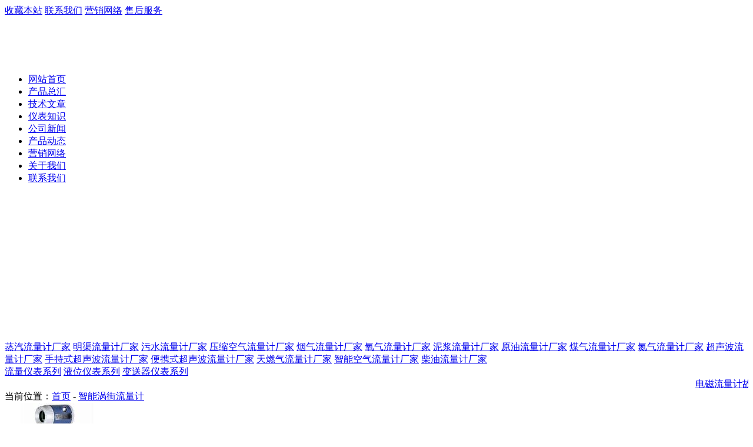

--- FILE ---
content_type: text/html; charset=utf-8
request_url: http://www.ziyi188.com/ProductsList_45.html
body_size: 4463
content:

<!DOCTYPE html PUBLIC "-//W3C//DTD XHTML 1.0 Transitional//EN" "http://www.w3.org/TR/xhtml1/DTD/xhtml1-transitional.dtd">
<html xmlns="http://www.w3.org/1999/xhtml">
<head>
    <title>智能涡街流量计-蒸汽流量计-明渠流量计-污水流量计-压缩空气流量计-煤气流量计-上海自亿自动化仪表有限公司上海自亿自动化仪表有限公司</title>
    <meta name="Keywords" content="" />
    <meta name="Description" content="" />
    <link href="http://www.ziyi188.com/styles/global.css" rel="stylesheet" type="text/css" />
    <link href="http://www.ziyi188.com/styles/main.css" rel="stylesheet" type="text/css" />
    <script type="text/javascript" language="javascript" src="http://www.ziyi188.com/scripts/flashjs.js"></script>
    <script src="http://www.ziyi188.com/scripts/jquery-1.4.4.min.js" type="text/javascript"></script>
    <script src="http://www.ziyi188.com/scripts/swfobject_source.js" type="text/javascript"></script>
    <script>
        function killErrors() {
            return true;
        }
        window.onerror = killErrors; 
    </script>
    
 <script type="text/javascript" src="http://www.ziyi188.com/scripts/jquery.LoadImage.js"></script>
    <script type="text/javascript">
        $(function() {
            $(".piclist img").LoadImage(true, 164, 120, "http://www.ziyi188.com/images/loading.gif");
        });
    </script>

</head>
<body>
    <form name="aspnetForm" method="post" action="ProductsList.aspx?CategoryID=45" id="aspnetForm">
<div>
<input type="hidden" name="__VIEWSTATE" id="__VIEWSTATE" value="/wEPDwUJMTcxOTkzNTAyZGQ7p3wX+ROrTrz5SeqsX+w2opfmIA==" />
</div>

<div>

	<input type="hidden" name="__VIEWSTATEGENERATOR" id="__VIEWSTATEGENERATOR" value="16ACA3E7" />
	<input type="hidden" name="__EVENTVALIDATION" id="__EVENTVALIDATION" value="/wEWBQLQk7yJBwK9wuFnAr3C5WcCvcLpZwKQ/L32DQhajg6CWRH+TKSdo5AxqEzgAUvZ" />
</div>
    
<div id="Top">
    <div class="Top_Line">
        <div class="Top_Line_1"></div>
        <div class="Top_Line_2"></div>
    </div>
    <div class="Top_Logo_Name">
        <div class="Top_Logo_Name_dh">
            <a href="javascript:window.external.AddFavorite('http://ziyi188.com','上海自亿自动化仪表有限公司')">收藏本站</a>
            <a href="http://www.ziyi188.com/About_3.html" rel="nofollow">联系我们</a>
            <a href="http://www.ziyi188.com/About_2.html" rel="nofollow">营销网络</a>
            <a href="http://www.ziyi188.com/About_4.html" rel="nofollow">售后服务</a>
		</div>
        <div class="top_flash_1">
            <embed pluginspage="http://www.macromedia.com/go/getflashplayer" src="flash/1.swf" width="500" height="80" type="application/x-shockwave-flash" quality="high" wmode="transparent"></embed>
        </div>
    </div>
    <div class="Top_Flash">
        <div id="menu">
            <ul>
                <li> <a href="http://www.ziyi188.com/">网站首页</a></li>
                <li><a href="http://www.ziyi188.com/ProductsList_1.html">产品总汇</a></li>
                <li><a href="http://www.ziyi188.com/NewsList_2.html">技术文章</a></li>
                <li><a href="http://www.ziyi188.com/NewsList_4.html">仪表知识</a></li>
                <li><a href="http://www.ziyi188.com/NewsList_1.html">公司新闻</a></li>
                <li><a href="http://www.ziyi188.com/NewsList_3.html">产品动态</a></li>
                <li><a href="http://www.ziyi188.com/About_2.html" rel="nofollow">营销网络</a></li>
				<li><a href="http://www.ziyi188.com/About_1.html" rel="nofollow">关于我们</a></li>
                <li><a href="http://www.ziyi188.com/About_3.html" rel="nofollow">联系我们</a></li>
                <!--<li><a href="http://www.ziyi188.com/BBSList.html" rel="nofollow">在线留言</a></li>-->
            </ul>
        </div>
        <div id="flash">
            <div id="dplayer2" style="float: center; width:1004px; height: 250px;"></div>
            <input type="hidden" name="ctl00$header1$hid1" id="ctl00_header1_hid1" value="ADE/201403/20141521-0315181.jpg|ADE/201403/20141521-0315101.jpg|ADE/201403/20141221-0312191.jpg" />
            <input type="hidden" name="ctl00$header1$hid2" id="ctl00_header1_hid2" value="#|#|#" />
            <input type="hidden" name="ctl00$header1$hid3" id="ctl00_header1_hid3" value="科技为您创造价值|专业铸就高品质|上海自亿自动化仪表有限公司" />
		
            <script type="text/javascript">
                var imgs = document.getElementById('ctl00_header1_hid1').value;
                var urls = document.getElementById('ctl00_header1_hid2').value;
                var titles = document.getElementById('ctl00_header1_hid3').value;
                var pw = 1004;
                var ph = 250;
                var sizes = 12;
                var Times = 5000;
                var umcolor = 0xFFFFFF;
                var btnbg = 0xFF7E00;
                var txtcolor = 0xFFFFFF;
                var txtoutcolor = 0x000000;
                var flash = new SWFObject('flash/focus1.swf', 'mymovie', pw, ph, '7', '');
                flash.addParam('allowFullScreen', 'true');
                flash.addParam('allowScriptAccess', 'always');
                flash.addParam('quality', 'high');
                flash.addParam('wmode', 'Transparent');
                flash.addVariable('pw', pw);
                flash.addVariable('ph', ph);
                flash.addVariable('sizes', sizes);
                flash.addVariable('umcolor', umcolor);
                flash.addVariable('btnbg', btnbg);
                flash.addVariable('txtcolor', txtcolor);
                flash.addVariable('txtoutcolor', txtoutcolor);
                flash.addVariable('urls', urls);
                flash.addVariable('Times', Times);
                flash.addVariable('titles', titles);
                flash.addVariable('imgs', imgs);
                flash.write('dplayer2');
            </script>
        </div>
    </div>
</div>

    <div id="Main">
        
<div class="Main_left">
    <div class="product_daohang"></div>
    <div class="product_list">
        
                <a href="http://www.ziyi188.com/ProductsDetails_548.html">蒸汽流量计厂家</a>
            
                <a href="http://www.ziyi188.com/ProductsDetails_553.html">明渠流量计厂家</a>
            
                <a href="http://www.ziyi188.com/ProductsDetails_551.html">污水流量计厂家</a>
            
                <a href="http://www.ziyi188.com/ProductsDetails_557.html">压缩空气流量计厂家</a>
            
                <a href="http://www.ziyi188.com/ProductsDetails_556.html">烟气流量计厂家</a>
            
                <a href="http://www.ziyi188.com/ProductsDetails_555.html">氧气流量计厂家</a>
            
                <a href="http://www.ziyi188.com/ProductsDetails_554.html">泥浆流量计厂家</a>
            
                <a href="http://www.ziyi188.com/ProductsDetails_552.html">原油流量计厂家</a>
            
                <a href="http://www.ziyi188.com/ProductsDetails_550.html">煤气流量计厂家</a>
            
                <a href="http://www.ziyi188.com/ProductsDetails_549.html">氮气流量计厂家</a>
            
                <a href="http://www.ziyi188.com/ProductsDetails_500.html">超声波流量计厂家</a>
            
                <a href="http://www.ziyi188.com/ProductsDetails_501.html">手持式超声波流量计厂家</a>
            
                <a href="http://www.ziyi188.com/ProductsDetails_502.html">便携式超声波流量计厂家</a>
            
                <a href="http://www.ziyi188.com/ProductsDetails_504.html">天燃气流量计厂家</a>
            
                <a href="http://www.ziyi188.com/ProductsDetails_521.html">智能空气流量计厂家</a>
            
                <a href="http://www.ziyi188.com/ProductsDetails_528.html">柴油流量计厂家</a>
            
    </div>
    <div class="product_daohang_end"></div>
    <div class="product_dongtai"></div>	
    <div class="product_list">
        
                <a href="http://www.ziyi188.com/ProductsList_40.html">流量仪表系列</a>
            
                <a href="http://www.ziyi188.com/ProductsList_34.html">液位仪表系列</a>
            
                <a href="http://www.ziyi188.com/ProductsList_33.html">变送器仪表系列</a>
            
    </div>
    <div class="product_daohang_end"></div>
    <div class="c"></div>
</div>

        <div class="Company_Main_center">
            <div class="Comany_Main_center_top">
                <div class="Comany_Main_center_top_title"></div>
                <div class="Comany_Main_center_top_news">
                    <marquee direction="left" scrollamount="2" onmouseout="this.start()" onmouseover="this.stop()">
                        
                                <a href="http://www.ziyi188.com/NewsDetails_737.html" target="_blank" title="电磁流量计故障需求进行的检查的5个方法">电磁流量计故障需求进行的检查的5个方法</a>
                            
                                <a href="http://www.ziyi188.com/NewsDetails_736.html" target="_blank" title="如何解决旋进漩涡流量计的一般故障">如何解决旋进漩涡流量计的一般故障</a>
                            
                                <a href="http://www.ziyi188.com/NewsDetails_735.html" target="_blank" title="电磁流量计应该选择怎么样的材质？">电磁流量计应该选择怎么样的材质？</a>
                            
                                <a href="http://www.ziyi188.com/NewsDetails_734.html" target="_blank" title="智能污水流量计的故障分析和处理">智能污水流量计的故障分析和处理</a>
                            
                                <a href="http://www.ziyi188.com/NewsDetails_733.html" target="_blank" title="污水流量计工作异常的原因分析">污水流量计工作异常的原因分析</a>
                            
                                <a href="http://www.ziyi188.com/NewsDetails_732.html" target="_blank" title="简析蒸汽流量计测量密度影响因素">简析蒸汽流量计测量密度影响因素</a>
                            
                    </marquee>
                </div>
                
                <div class="Comany_Main_center_top_weizhi">
                    当前位置：<a href="http://www.ziyi188.com/">首页</a> -
    <a href="ProductsList_45.html">智能涡街流量计</a>

                </div>
            </div>
            <div class="Content_new">
                
    <input type="hidden" name="ctl00$cpbody$hidden" id="ctl00_cpbody_hidden" />
	
    <div class="Content_Product_List">
        
                <div class="p_l">
                    <a href="http://www.ziyi188.com/ProductsDetails_525.html" class="p"><img src="http://www.ziyi188.com/picture/201403/20142131-0321121.jpg" alt="智能涡街流量计厂家" /></a>
                    <a href="http://www.ziyi188.com/ProductsDetails_525.html" class="t">智能涡街流量计厂家</a>
                </div>
            
    </div>
    <div class="footpage">
        <div class="divpage1">
            当前<span id="ctl00_cpbody_labpageindex" style="color:#E10000;font-weight:bold;">1</span>/<span id="ctl00_cpbody_labpagecount" style="color:#E10000;font-weight:bold;">1</span>
            页|共<span id="ctl00_cpbody_labcount" style="color:#E10000;font-weight:bold;">1</span>条记录
        </div>
        <div class="divpage2">
            <!--OranPager:start
Developed By Oran Day(oransite#gmail.com)
Version:1.1.1.1
Aug. 28, 2009
All rights reserved.-->
<div id="ctl00_cpbody_oranPagerMain" class="pager"><span class="oran_pg_main"><a href="javascript:void(0)" class="oran_pg_cur">1</a></span></div>
<!--OranPager:end-->

        </div>
    </div>

            </div>
        </div>
        <div class="c">
        </div>
    </div>
    
        

<div id="Footer">
    版权所有 Copyright &copy; 2013-2014 <a href="http://www.ziyi188.com/"><h1>蒸汽流量计</h1></a>
    上海自亿自动化仪表有限公司<br />
    邮编：211600
    联系人：齐莉
    电话：021-69125733 
    手机：13774445975
    传真：021-69126755
    邮箱：china_zyzdh@126.com<br>

	地址：上海市海川路185号
	<a href="http://www.ziyi188.com/blog/">蒸汽流量计博客</a> <a href="http://www.ziyi188.com/blog/sitemap.htm">Sitemap</a>
    <br />
   <a href="/sitemap.xml">Sitemap</a>   <a href="/sitemap.htm">网站地图</a> <a href="https://beian.miit.gov.cn" target="_blank"> 沪ICP备2020029862号-4</a><script type="text/javascript">var cnzz_protocol = (("https:" == document.location.protocol) ? " https://" : " http://");document.write(unescape("%3Cspan id='cnzz_stat_icon_1254952537'%3E%3C/span%3E%3Cscript src='" + cnzz_protocol + "s11.cnzz.com/stat.php%3Fid%3D1254952537%26show%3Dpic' type='text/javascript'%3E%3C/script%3E"));</script>
</div>

    </form>
</body>
</html>